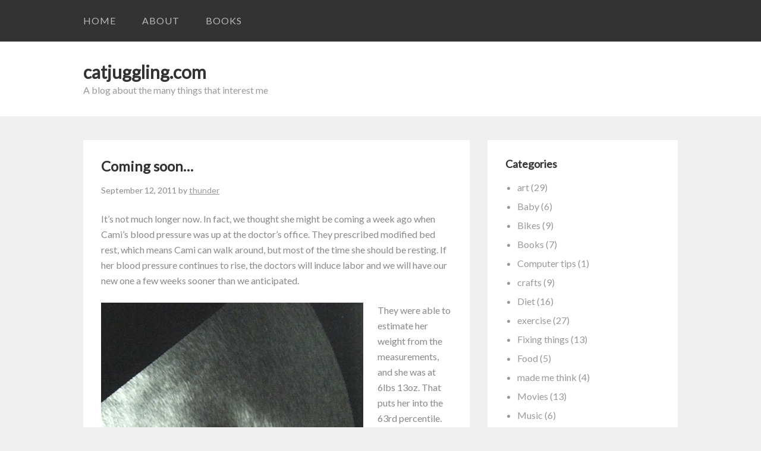

--- FILE ---
content_type: text/html; charset=UTF-8
request_url: https://catjuggling.com/coming-soon/
body_size: 11226
content:
<!DOCTYPE html>
<html lang="en-US">
<head>
<meta charset="UTF-8">
<link rel="profile" href="http://gmpg.org/xfn/11">
<title>Coming soon&#8230; &#8211; catjuggling.com</title>
<meta name='robots' content='max-image-preview:large' />
	<style>img:is([sizes="auto" i], [sizes^="auto," i]) { contain-intrinsic-size: 3000px 1500px }</style>
	<meta name="viewport" content="width=device-width" />
<meta name="generator" content="WordPress 6.8.3" />
<link rel='dns-prefetch' href='//fonts.googleapis.com' />
<link rel="alternate" type="application/rss+xml" title="catjuggling.com &raquo; Feed" href="https://catjuggling.com/feed/" />
<link rel="alternate" type="application/rss+xml" title="catjuggling.com &raquo; Comments Feed" href="https://catjuggling.com/comments/feed/" />
<link rel="pingback" href="https://catjuggling.com/xmlrpc.php" />
<script type="text/javascript">
/* <![CDATA[ */
window._wpemojiSettings = {"baseUrl":"https:\/\/s.w.org\/images\/core\/emoji\/16.0.1\/72x72\/","ext":".png","svgUrl":"https:\/\/s.w.org\/images\/core\/emoji\/16.0.1\/svg\/","svgExt":".svg","source":{"concatemoji":"https:\/\/catjuggling.com\/wp-includes\/js\/wp-emoji-release.min.js?ver=6.8.3"}};
/*! This file is auto-generated */
!function(s,n){var o,i,e;function c(e){try{var t={supportTests:e,timestamp:(new Date).valueOf()};sessionStorage.setItem(o,JSON.stringify(t))}catch(e){}}function p(e,t,n){e.clearRect(0,0,e.canvas.width,e.canvas.height),e.fillText(t,0,0);var t=new Uint32Array(e.getImageData(0,0,e.canvas.width,e.canvas.height).data),a=(e.clearRect(0,0,e.canvas.width,e.canvas.height),e.fillText(n,0,0),new Uint32Array(e.getImageData(0,0,e.canvas.width,e.canvas.height).data));return t.every(function(e,t){return e===a[t]})}function u(e,t){e.clearRect(0,0,e.canvas.width,e.canvas.height),e.fillText(t,0,0);for(var n=e.getImageData(16,16,1,1),a=0;a<n.data.length;a++)if(0!==n.data[a])return!1;return!0}function f(e,t,n,a){switch(t){case"flag":return n(e,"\ud83c\udff3\ufe0f\u200d\u26a7\ufe0f","\ud83c\udff3\ufe0f\u200b\u26a7\ufe0f")?!1:!n(e,"\ud83c\udde8\ud83c\uddf6","\ud83c\udde8\u200b\ud83c\uddf6")&&!n(e,"\ud83c\udff4\udb40\udc67\udb40\udc62\udb40\udc65\udb40\udc6e\udb40\udc67\udb40\udc7f","\ud83c\udff4\u200b\udb40\udc67\u200b\udb40\udc62\u200b\udb40\udc65\u200b\udb40\udc6e\u200b\udb40\udc67\u200b\udb40\udc7f");case"emoji":return!a(e,"\ud83e\udedf")}return!1}function g(e,t,n,a){var r="undefined"!=typeof WorkerGlobalScope&&self instanceof WorkerGlobalScope?new OffscreenCanvas(300,150):s.createElement("canvas"),o=r.getContext("2d",{willReadFrequently:!0}),i=(o.textBaseline="top",o.font="600 32px Arial",{});return e.forEach(function(e){i[e]=t(o,e,n,a)}),i}function t(e){var t=s.createElement("script");t.src=e,t.defer=!0,s.head.appendChild(t)}"undefined"!=typeof Promise&&(o="wpEmojiSettingsSupports",i=["flag","emoji"],n.supports={everything:!0,everythingExceptFlag:!0},e=new Promise(function(e){s.addEventListener("DOMContentLoaded",e,{once:!0})}),new Promise(function(t){var n=function(){try{var e=JSON.parse(sessionStorage.getItem(o));if("object"==typeof e&&"number"==typeof e.timestamp&&(new Date).valueOf()<e.timestamp+604800&&"object"==typeof e.supportTests)return e.supportTests}catch(e){}return null}();if(!n){if("undefined"!=typeof Worker&&"undefined"!=typeof OffscreenCanvas&&"undefined"!=typeof URL&&URL.createObjectURL&&"undefined"!=typeof Blob)try{var e="postMessage("+g.toString()+"("+[JSON.stringify(i),f.toString(),p.toString(),u.toString()].join(",")+"));",a=new Blob([e],{type:"text/javascript"}),r=new Worker(URL.createObjectURL(a),{name:"wpTestEmojiSupports"});return void(r.onmessage=function(e){c(n=e.data),r.terminate(),t(n)})}catch(e){}c(n=g(i,f,p,u))}t(n)}).then(function(e){for(var t in e)n.supports[t]=e[t],n.supports.everything=n.supports.everything&&n.supports[t],"flag"!==t&&(n.supports.everythingExceptFlag=n.supports.everythingExceptFlag&&n.supports[t]);n.supports.everythingExceptFlag=n.supports.everythingExceptFlag&&!n.supports.flag,n.DOMReady=!1,n.readyCallback=function(){n.DOMReady=!0}}).then(function(){return e}).then(function(){var e;n.supports.everything||(n.readyCallback(),(e=n.source||{}).concatemoji?t(e.concatemoji):e.wpemoji&&e.twemoji&&(t(e.twemoji),t(e.wpemoji)))}))}((window,document),window._wpemojiSettings);
/* ]]> */
</script>
<style id='wp-emoji-styles-inline-css' type='text/css'>

	img.wp-smiley, img.emoji {
		display: inline !important;
		border: none !important;
		box-shadow: none !important;
		height: 1em !important;
		width: 1em !important;
		margin: 0 0.07em !important;
		vertical-align: -0.1em !important;
		background: none !important;
		padding: 0 !important;
	}
</style>
<link rel='stylesheet' id='wp-block-library-css' href='https://catjuggling.com/wp-includes/css/dist/block-library/style.min.css?ver=6.8.3' type='text/css' media='all' />
<style id='classic-theme-styles-inline-css' type='text/css'>
/*! This file is auto-generated */
.wp-block-button__link{color:#fff;background-color:#32373c;border-radius:9999px;box-shadow:none;text-decoration:none;padding:calc(.667em + 2px) calc(1.333em + 2px);font-size:1.125em}.wp-block-file__button{background:#32373c;color:#fff;text-decoration:none}
</style>
<style id='global-styles-inline-css' type='text/css'>
:root{--wp--preset--aspect-ratio--square: 1;--wp--preset--aspect-ratio--4-3: 4/3;--wp--preset--aspect-ratio--3-4: 3/4;--wp--preset--aspect-ratio--3-2: 3/2;--wp--preset--aspect-ratio--2-3: 2/3;--wp--preset--aspect-ratio--16-9: 16/9;--wp--preset--aspect-ratio--9-16: 9/16;--wp--preset--color--black: #000000;--wp--preset--color--cyan-bluish-gray: #abb8c3;--wp--preset--color--white: #ffffff;--wp--preset--color--pale-pink: #f78da7;--wp--preset--color--vivid-red: #cf2e2e;--wp--preset--color--luminous-vivid-orange: #ff6900;--wp--preset--color--luminous-vivid-amber: #fcb900;--wp--preset--color--light-green-cyan: #7bdcb5;--wp--preset--color--vivid-green-cyan: #00d084;--wp--preset--color--pale-cyan-blue: #8ed1fc;--wp--preset--color--vivid-cyan-blue: #0693e3;--wp--preset--color--vivid-purple: #9b51e0;--wp--preset--gradient--vivid-cyan-blue-to-vivid-purple: linear-gradient(135deg,rgba(6,147,227,1) 0%,rgb(155,81,224) 100%);--wp--preset--gradient--light-green-cyan-to-vivid-green-cyan: linear-gradient(135deg,rgb(122,220,180) 0%,rgb(0,208,130) 100%);--wp--preset--gradient--luminous-vivid-amber-to-luminous-vivid-orange: linear-gradient(135deg,rgba(252,185,0,1) 0%,rgba(255,105,0,1) 100%);--wp--preset--gradient--luminous-vivid-orange-to-vivid-red: linear-gradient(135deg,rgba(255,105,0,1) 0%,rgb(207,46,46) 100%);--wp--preset--gradient--very-light-gray-to-cyan-bluish-gray: linear-gradient(135deg,rgb(238,238,238) 0%,rgb(169,184,195) 100%);--wp--preset--gradient--cool-to-warm-spectrum: linear-gradient(135deg,rgb(74,234,220) 0%,rgb(151,120,209) 20%,rgb(207,42,186) 40%,rgb(238,44,130) 60%,rgb(251,105,98) 80%,rgb(254,248,76) 100%);--wp--preset--gradient--blush-light-purple: linear-gradient(135deg,rgb(255,206,236) 0%,rgb(152,150,240) 100%);--wp--preset--gradient--blush-bordeaux: linear-gradient(135deg,rgb(254,205,165) 0%,rgb(254,45,45) 50%,rgb(107,0,62) 100%);--wp--preset--gradient--luminous-dusk: linear-gradient(135deg,rgb(255,203,112) 0%,rgb(199,81,192) 50%,rgb(65,88,208) 100%);--wp--preset--gradient--pale-ocean: linear-gradient(135deg,rgb(255,245,203) 0%,rgb(182,227,212) 50%,rgb(51,167,181) 100%);--wp--preset--gradient--electric-grass: linear-gradient(135deg,rgb(202,248,128) 0%,rgb(113,206,126) 100%);--wp--preset--gradient--midnight: linear-gradient(135deg,rgb(2,3,129) 0%,rgb(40,116,252) 100%);--wp--preset--font-size--small: 13px;--wp--preset--font-size--medium: 20px;--wp--preset--font-size--large: 36px;--wp--preset--font-size--x-large: 42px;--wp--preset--spacing--20: 0.44rem;--wp--preset--spacing--30: 0.67rem;--wp--preset--spacing--40: 1rem;--wp--preset--spacing--50: 1.5rem;--wp--preset--spacing--60: 2.25rem;--wp--preset--spacing--70: 3.38rem;--wp--preset--spacing--80: 5.06rem;--wp--preset--shadow--natural: 6px 6px 9px rgba(0, 0, 0, 0.2);--wp--preset--shadow--deep: 12px 12px 50px rgba(0, 0, 0, 0.4);--wp--preset--shadow--sharp: 6px 6px 0px rgba(0, 0, 0, 0.2);--wp--preset--shadow--outlined: 6px 6px 0px -3px rgba(255, 255, 255, 1), 6px 6px rgba(0, 0, 0, 1);--wp--preset--shadow--crisp: 6px 6px 0px rgba(0, 0, 0, 1);}:where(.is-layout-flex){gap: 0.5em;}:where(.is-layout-grid){gap: 0.5em;}body .is-layout-flex{display: flex;}.is-layout-flex{flex-wrap: wrap;align-items: center;}.is-layout-flex > :is(*, div){margin: 0;}body .is-layout-grid{display: grid;}.is-layout-grid > :is(*, div){margin: 0;}:where(.wp-block-columns.is-layout-flex){gap: 2em;}:where(.wp-block-columns.is-layout-grid){gap: 2em;}:where(.wp-block-post-template.is-layout-flex){gap: 1.25em;}:where(.wp-block-post-template.is-layout-grid){gap: 1.25em;}.has-black-color{color: var(--wp--preset--color--black) !important;}.has-cyan-bluish-gray-color{color: var(--wp--preset--color--cyan-bluish-gray) !important;}.has-white-color{color: var(--wp--preset--color--white) !important;}.has-pale-pink-color{color: var(--wp--preset--color--pale-pink) !important;}.has-vivid-red-color{color: var(--wp--preset--color--vivid-red) !important;}.has-luminous-vivid-orange-color{color: var(--wp--preset--color--luminous-vivid-orange) !important;}.has-luminous-vivid-amber-color{color: var(--wp--preset--color--luminous-vivid-amber) !important;}.has-light-green-cyan-color{color: var(--wp--preset--color--light-green-cyan) !important;}.has-vivid-green-cyan-color{color: var(--wp--preset--color--vivid-green-cyan) !important;}.has-pale-cyan-blue-color{color: var(--wp--preset--color--pale-cyan-blue) !important;}.has-vivid-cyan-blue-color{color: var(--wp--preset--color--vivid-cyan-blue) !important;}.has-vivid-purple-color{color: var(--wp--preset--color--vivid-purple) !important;}.has-black-background-color{background-color: var(--wp--preset--color--black) !important;}.has-cyan-bluish-gray-background-color{background-color: var(--wp--preset--color--cyan-bluish-gray) !important;}.has-white-background-color{background-color: var(--wp--preset--color--white) !important;}.has-pale-pink-background-color{background-color: var(--wp--preset--color--pale-pink) !important;}.has-vivid-red-background-color{background-color: var(--wp--preset--color--vivid-red) !important;}.has-luminous-vivid-orange-background-color{background-color: var(--wp--preset--color--luminous-vivid-orange) !important;}.has-luminous-vivid-amber-background-color{background-color: var(--wp--preset--color--luminous-vivid-amber) !important;}.has-light-green-cyan-background-color{background-color: var(--wp--preset--color--light-green-cyan) !important;}.has-vivid-green-cyan-background-color{background-color: var(--wp--preset--color--vivid-green-cyan) !important;}.has-pale-cyan-blue-background-color{background-color: var(--wp--preset--color--pale-cyan-blue) !important;}.has-vivid-cyan-blue-background-color{background-color: var(--wp--preset--color--vivid-cyan-blue) !important;}.has-vivid-purple-background-color{background-color: var(--wp--preset--color--vivid-purple) !important;}.has-black-border-color{border-color: var(--wp--preset--color--black) !important;}.has-cyan-bluish-gray-border-color{border-color: var(--wp--preset--color--cyan-bluish-gray) !important;}.has-white-border-color{border-color: var(--wp--preset--color--white) !important;}.has-pale-pink-border-color{border-color: var(--wp--preset--color--pale-pink) !important;}.has-vivid-red-border-color{border-color: var(--wp--preset--color--vivid-red) !important;}.has-luminous-vivid-orange-border-color{border-color: var(--wp--preset--color--luminous-vivid-orange) !important;}.has-luminous-vivid-amber-border-color{border-color: var(--wp--preset--color--luminous-vivid-amber) !important;}.has-light-green-cyan-border-color{border-color: var(--wp--preset--color--light-green-cyan) !important;}.has-vivid-green-cyan-border-color{border-color: var(--wp--preset--color--vivid-green-cyan) !important;}.has-pale-cyan-blue-border-color{border-color: var(--wp--preset--color--pale-cyan-blue) !important;}.has-vivid-cyan-blue-border-color{border-color: var(--wp--preset--color--vivid-cyan-blue) !important;}.has-vivid-purple-border-color{border-color: var(--wp--preset--color--vivid-purple) !important;}.has-vivid-cyan-blue-to-vivid-purple-gradient-background{background: var(--wp--preset--gradient--vivid-cyan-blue-to-vivid-purple) !important;}.has-light-green-cyan-to-vivid-green-cyan-gradient-background{background: var(--wp--preset--gradient--light-green-cyan-to-vivid-green-cyan) !important;}.has-luminous-vivid-amber-to-luminous-vivid-orange-gradient-background{background: var(--wp--preset--gradient--luminous-vivid-amber-to-luminous-vivid-orange) !important;}.has-luminous-vivid-orange-to-vivid-red-gradient-background{background: var(--wp--preset--gradient--luminous-vivid-orange-to-vivid-red) !important;}.has-very-light-gray-to-cyan-bluish-gray-gradient-background{background: var(--wp--preset--gradient--very-light-gray-to-cyan-bluish-gray) !important;}.has-cool-to-warm-spectrum-gradient-background{background: var(--wp--preset--gradient--cool-to-warm-spectrum) !important;}.has-blush-light-purple-gradient-background{background: var(--wp--preset--gradient--blush-light-purple) !important;}.has-blush-bordeaux-gradient-background{background: var(--wp--preset--gradient--blush-bordeaux) !important;}.has-luminous-dusk-gradient-background{background: var(--wp--preset--gradient--luminous-dusk) !important;}.has-pale-ocean-gradient-background{background: var(--wp--preset--gradient--pale-ocean) !important;}.has-electric-grass-gradient-background{background: var(--wp--preset--gradient--electric-grass) !important;}.has-midnight-gradient-background{background: var(--wp--preset--gradient--midnight) !important;}.has-small-font-size{font-size: var(--wp--preset--font-size--small) !important;}.has-medium-font-size{font-size: var(--wp--preset--font-size--medium) !important;}.has-large-font-size{font-size: var(--wp--preset--font-size--large) !important;}.has-x-large-font-size{font-size: var(--wp--preset--font-size--x-large) !important;}
:where(.wp-block-post-template.is-layout-flex){gap: 1.25em;}:where(.wp-block-post-template.is-layout-grid){gap: 1.25em;}
:where(.wp-block-columns.is-layout-flex){gap: 2em;}:where(.wp-block-columns.is-layout-grid){gap: 2em;}
:root :where(.wp-block-pullquote){font-size: 1.5em;line-height: 1.6;}
</style>
<link rel='stylesheet' id='omega-style-css' href='https://catjuggling.com/wp-content/themes/sumo/style.css?ver=6.8.3' type='text/css' media='all' />
<link rel='stylesheet' id='google-fonts-css' href='//fonts.googleapis.com/css?family=Lato:400' type='text/css' media='all' />
<link rel="https://api.w.org/" href="https://catjuggling.com/wp-json/" /><link rel="alternate" title="JSON" type="application/json" href="https://catjuggling.com/wp-json/wp/v2/posts/919" /><link rel="EditURI" type="application/rsd+xml" title="RSD" href="https://catjuggling.com/xmlrpc.php?rsd" />
<link rel="canonical" href="https://catjuggling.com/coming-soon/" />
<link rel='shortlink' href='https://catjuggling.com/?p=919' />
<link rel="alternate" title="oEmbed (JSON)" type="application/json+oembed" href="https://catjuggling.com/wp-json/oembed/1.0/embed?url=https%3A%2F%2Fcatjuggling.com%2Fcoming-soon%2F" />
<link rel="alternate" title="oEmbed (XML)" type="text/xml+oembed" href="https://catjuggling.com/wp-json/oembed/1.0/embed?url=https%3A%2F%2Fcatjuggling.com%2Fcoming-soon%2F&#038;format=xml" />
	<!--[if lt IE 9]>
	<script src="https://catjuggling.com/wp-content/themes/omega/js/html5.js" type="text/javascript"></script>
	<![endif]-->

<style type="text/css" id="custom-css"></style>

<!-- Jetpack Open Graph Tags -->
<meta property="og:type" content="article" />
<meta property="og:title" content="Coming soon&#8230;" />
<meta property="og:url" content="https://catjuggling.com/coming-soon/" />
<meta property="og:description" content="It&#8217;s not much longer now. In fact, we thought she might be coming a week ago when Cami&#8217;s blood pressure was up at the doctor&#8217;s office. They prescribed modified bed rest, which mea…" />
<meta property="article:published_time" content="2011-09-13T01:50:50+00:00" />
<meta property="article:modified_time" content="2011-09-13T01:58:31+00:00" />
<meta property="og:site_name" content="catjuggling.com" />
<meta property="og:image" content="https://catjuggling.com/wp-content/uploads/2011/09/ellie-ultrasound.jpg" />
<meta property="og:image:secure_url" content="https://i0.wp.com/catjuggling.com/wp-content/uploads/2011/09/ellie-ultrasound.jpg?ssl=1" />
<meta property="og:image:width" content="441" />
<meta property="og:image:height" content="600" />
<meta property="og:image:alt" content="" />
<meta property="og:locale" content="en_US" />
<meta name="twitter:text:title" content="Coming soon&#8230;" />
<meta name="twitter:image" content="https://catjuggling.com/wp-content/uploads/2011/09/ellie-ultrasound.jpg?w=640" />
<meta name="twitter:card" content="summary_large_image" />

<!-- End Jetpack Open Graph Tags -->
		<style type="text/css" id="wp-custom-css">
			/*
Welcome to Custom CSS!

To learn how this works, see http://wp.me/PEmnE-Bt
*/
.nephite-measures th {
	text-align: left;
	border-bottom: 1px solid black;
}

.nephite-measures td, .nephite-measures th {
	padding: 5px 15px;
}

#text-2 {
	padding: 20px;
}

.booklist > h3 {
	margin-bottom: 3px;
}

span.favorite:after {
	content: "\2665""\2665""\2665";
}

span.repeat:after {
	content: "\2665""\2665";
}

span.like:after {
	content: "\2665";
}

span.dislike:after {
	content: "\2666";
}

/*
	CSS Migrated from Jetpack:
*/

/*
Welcome to Custom CSS!

To learn how this works, see http://wp.me/PEmnE-Bt
*/
.nephite-measures th {
	text-align: left;
	border-bottom: 1px solid black;
}

.nephite-measures td, .nephite-measures th {
	padding: 5px 15px;
}

#text-2 {
	padding: 20px;
}

.booklist > h3 {
	margin-bottom: 3px;
}

span.favorite:after {
	content: "\2665""\2665""\2665";
}

span.repeat:after {
	content: "\2665""\2665";
}

span.like:after {
	content: "\2665";
}

span.dislike:after {
	content: "\2666";
}		</style>
		</head>
<body class="wordpress ltr child-theme y2026 m01 d22 h18 thursday logged-out singular singular-post singular-post-919 group-blog" dir="ltr" itemscope="itemscope" itemtype="http://schema.org/WebPage">
<div class="site-container">
	<nav id="navigation" class="nav-primary" role="navigation" itemscope="itemscope" itemtype="http://schema.org/SiteNavigationElement">	
	<div class="wrap"><a href="#" id="menu-icon" class="menu-icon"><span></span></a><ul id="menu-menu-1" class="menu omega-nav-menu menu-primary"><li id="menu-item-1410" class="menu-item menu-item-type-custom menu-item-object-custom menu-item-home first menu-item-1410"><a href="https://catjuggling.com/">Home</a></li>
<li id="menu-item-1411" class="menu-item menu-item-type-post_type menu-item-object-page menu-item-1411"><a href="https://catjuggling.com/about/">About</a></li>
<li id="menu-item-1412" class="menu-item menu-item-type-post_type menu-item-object-page menu-item-has-children menu-item-1412"><a href="https://catjuggling.com/books-ive-read/">Books</a>
<ul class="sub-menu">
	<li id="menu-item-1416" class="menu-item menu-item-type-post_type menu-item-object-page menu-item-1416"><a href="https://catjuggling.com/books-ive-read/the-law/">The Law</a></li>
	<li id="menu-item-1415" class="menu-item menu-item-type-post_type menu-item-object-page menu-item-1415"><a href="https://catjuggling.com/books-ive-read/that-which-is-seen-and-that-which-is-not-seen/">That Which is Seen, and That Which is Not Seen</a></li>
	<li id="menu-item-1414" class="menu-item menu-item-type-post_type menu-item-object-page menu-item-1414"><a href="https://catjuggling.com/books-ive-read/non-fiction/">Non-fiction</a></li>
	<li id="menu-item-1413" class="menu-item menu-item-type-post_type menu-item-object-page last menu-item-1413"><a href="https://catjuggling.com/books-ive-read/fiction/">Fiction</a></li>
</ul>
</li>
</ul></div></nav><!-- .nav-primary --><header id="header" class="site-header" role="banner" itemscope="itemscope" itemtype="http://schema.org/WPHeader"><div class="wrap"><div class="title-area"><h2 class="site-title" itemprop="headline"><a href="https://catjuggling.com" title="catjuggling.com" rel="home">catjuggling.com</a></h2><h3 class="site-description"><span>A blog about the many things that interest me</span></h3></div></div></header><!-- .site-header -->	<div class="site-inner">
		<div class="wrap"><main class="content" id="content" role="main" itemprop="mainEntityOfPage" itemscope="itemscope" itemtype="http://schema.org/Blog">
			<article id="post-919" class="entry post publish author-thunder post-919 format-standard category-baby" itemscope="itemscope" itemtype="http://schema.org/BlogPosting" itemprop="blogPost"><div class="entry-wrap">
			<header class="entry-header">	<h1 class="entry-title" itemprop="headline">Coming soon&#8230;</h1>
<div class="entry-meta">
	<time class="entry-time" datetime="2011-09-12T19:50:50-04:00" itemprop="datePublished" title="Monday, September 12, 2011, 7:50 pm">September 12, 2011</time>
	<span class="entry-author" itemprop="author" itemscope="itemscope" itemtype="http://schema.org/Person">by <a href="https://catjuggling.com/author/thunder/" title="Posts by thunder" rel="author" class="url fn n" itemprop="url"><span itemprop="name">thunder</span></a></span>	
		</div><!-- .entry-meta --></header><!-- .entry-header -->		
	<div class="entry-content" itemprop="articleBody">
<p>It&#8217;s not much longer now. In fact, we thought she might be coming a week ago when Cami&#8217;s blood pressure was up at the doctor&#8217;s office. They prescribed modified bed rest, which means Cami can walk around, but most of the time she should be resting. If her blood pressure continues to rise, the doctors will induce labor and we will have our new one a few weeks sooner than we anticipated.</p>
<p><a href="https://catjuggling.com/wp-content/uploads/2011/09/ellie-ultrasound.jpg"><img fetchpriority="high" decoding="async" src="https://catjuggling.com/wp-content/uploads/2011/09/ellie-ultrasound.jpg" alt="" title="ellie-ultrasound" width="441" height="600" class="alignleft size-full wp-image-921" srcset="https://catjuggling.com/wp-content/uploads/2011/09/ellie-ultrasound.jpg 441w, https://catjuggling.com/wp-content/uploads/2011/09/ellie-ultrasound-220x300.jpg 220w" sizes="(max-width: 441px) 100vw, 441px" /></a></p>
<p>They were able to estimate her weight from the measurements, and she was at 6lbs 13oz. That puts her into the 63rd percentile. At our last ultrasound the tech was concerned that she wasn&#8217;t growing fast enough. At that time she was in the 19th percentile. We are very happy she finally decided to grow, and can&#8217;t wait for her to make her debut in the world.</p>
	
	</div>
<footer class="entry-footer"><div class="entry-meta">
	<span class="entry-terms category" itemprop="articleSection">Posted in: <a href="https://catjuggling.com/category/baby/" rel="tag">Baby</a></span>			
</div></footer>		</div></article>				
	</main><!-- .content -->
			
	<aside id="sidebar" class="sidebar sidebar-primary widget-area" role="complementary" itemscope itemtype="http://schema.org/WPSideBar">	
				<section id="categories-4" class="widget widget-1 even widget-first widget_categories"><div class="widget-wrap"><h4 class="widget-title">Categories</h4>
			<ul>
					<li class="cat-item cat-item-18"><a href="https://catjuggling.com/category/art/">art</a> (29)
</li>
	<li class="cat-item cat-item-29"><a href="https://catjuggling.com/category/baby/">Baby</a> (6)
</li>
	<li class="cat-item cat-item-32"><a href="https://catjuggling.com/category/bikes/">Bikes</a> (9)
</li>
	<li class="cat-item cat-item-9"><a href="https://catjuggling.com/category/books/">Books</a> (7)
</li>
	<li class="cat-item cat-item-35"><a href="https://catjuggling.com/category/computer-tips/">Computer tips</a> (1)
</li>
	<li class="cat-item cat-item-17"><a href="https://catjuggling.com/category/crafts/">crafts</a> (9)
</li>
	<li class="cat-item cat-item-8"><a href="https://catjuggling.com/category/diet/">Diet</a> (16)
</li>
	<li class="cat-item cat-item-20"><a href="https://catjuggling.com/category/exercise/">exercise</a> (27)
</li>
	<li class="cat-item cat-item-25"><a href="https://catjuggling.com/category/fixing-things/">Fixing things</a> (13)
</li>
	<li class="cat-item cat-item-31"><a href="https://catjuggling.com/category/food/">Food</a> (5)
</li>
	<li class="cat-item cat-item-33"><a href="https://catjuggling.com/category/made-me-think/">made me think</a> (4)
</li>
	<li class="cat-item cat-item-7"><a href="https://catjuggling.com/category/movies/">Movies</a> (13)
</li>
	<li class="cat-item cat-item-16"><a href="https://catjuggling.com/category/music/">Music</a> (6)
</li>
	<li class="cat-item cat-item-30"><a href="https://catjuggling.com/category/nature/">Nature</a> (3)
</li>
	<li class="cat-item cat-item-28"><a href="https://catjuggling.com/category/products/">Products</a> (9)
</li>
	<li class="cat-item cat-item-38"><a href="https://catjuggling.com/category/pyrography/">pyrography</a> (8)
</li>
	<li class="cat-item cat-item-23"><a href="https://catjuggling.com/category/rambling-on/">Rambling on</a> (44)
</li>
	<li class="cat-item cat-item-11"><a href="https://catjuggling.com/category/tools/">Tools</a> (10)
</li>
	<li class="cat-item cat-item-27"><a href="https://catjuggling.com/category/travel/">Travel</a> (3)
</li>
	<li class="cat-item cat-item-15"><a href="https://catjuggling.com/category/tutorials/">Tutorials</a> (17)
</li>
	<li class="cat-item cat-item-1"><a href="https://catjuggling.com/category/uncategorized/">Uncategorized</a> (9)
</li>
	<li class="cat-item cat-item-26"><a href="https://catjuggling.com/category/video/">video</a> (3)
</li>
	<li class="cat-item cat-item-10"><a href="https://catjuggling.com/category/web-design/">Web Design</a> (2)
</li>
	<li class="cat-item cat-item-24"><a href="https://catjuggling.com/category/wedding/">Wedding</a> (9)
</li>
			</ul>

			</div></section><section id="archives-4" class="widget widget-2 odd widget_archive"><div class="widget-wrap"><h4 class="widget-title">Archives</h4>		<label class="screen-reader-text" for="archives-dropdown-4">Archives</label>
		<select id="archives-dropdown-4" name="archive-dropdown">
			
			<option value="">Select Month</option>
				<option value='https://catjuggling.com/2022/02/'> February 2022 &nbsp;(1)</option>
	<option value='https://catjuggling.com/2017/06/'> June 2017 &nbsp;(1)</option>
	<option value='https://catjuggling.com/2016/08/'> August 2016 &nbsp;(2)</option>
	<option value='https://catjuggling.com/2016/05/'> May 2016 &nbsp;(2)</option>
	<option value='https://catjuggling.com/2016/03/'> March 2016 &nbsp;(1)</option>
	<option value='https://catjuggling.com/2015/09/'> September 2015 &nbsp;(2)</option>
	<option value='https://catjuggling.com/2015/08/'> August 2015 &nbsp;(1)</option>
	<option value='https://catjuggling.com/2015/06/'> June 2015 &nbsp;(1)</option>
	<option value='https://catjuggling.com/2015/03/'> March 2015 &nbsp;(1)</option>
	<option value='https://catjuggling.com/2015/01/'> January 2015 &nbsp;(1)</option>
	<option value='https://catjuggling.com/2014/12/'> December 2014 &nbsp;(2)</option>
	<option value='https://catjuggling.com/2014/11/'> November 2014 &nbsp;(6)</option>
	<option value='https://catjuggling.com/2014/10/'> October 2014 &nbsp;(2)</option>
	<option value='https://catjuggling.com/2014/09/'> September 2014 &nbsp;(5)</option>
	<option value='https://catjuggling.com/2014/08/'> August 2014 &nbsp;(1)</option>
	<option value='https://catjuggling.com/2014/02/'> February 2014 &nbsp;(4)</option>
	<option value='https://catjuggling.com/2014/01/'> January 2014 &nbsp;(2)</option>
	<option value='https://catjuggling.com/2013/12/'> December 2013 &nbsp;(2)</option>
	<option value='https://catjuggling.com/2013/09/'> September 2013 &nbsp;(1)</option>
	<option value='https://catjuggling.com/2013/08/'> August 2013 &nbsp;(2)</option>
	<option value='https://catjuggling.com/2013/07/'> July 2013 &nbsp;(2)</option>
	<option value='https://catjuggling.com/2012/12/'> December 2012 &nbsp;(1)</option>
	<option value='https://catjuggling.com/2012/10/'> October 2012 &nbsp;(1)</option>
	<option value='https://catjuggling.com/2012/08/'> August 2012 &nbsp;(7)</option>
	<option value='https://catjuggling.com/2012/07/'> July 2012 &nbsp;(1)</option>
	<option value='https://catjuggling.com/2012/06/'> June 2012 &nbsp;(2)</option>
	<option value='https://catjuggling.com/2012/05/'> May 2012 &nbsp;(4)</option>
	<option value='https://catjuggling.com/2012/04/'> April 2012 &nbsp;(3)</option>
	<option value='https://catjuggling.com/2012/03/'> March 2012 &nbsp;(1)</option>
	<option value='https://catjuggling.com/2012/02/'> February 2012 &nbsp;(1)</option>
	<option value='https://catjuggling.com/2011/10/'> October 2011 &nbsp;(1)</option>
	<option value='https://catjuggling.com/2011/09/'> September 2011 &nbsp;(3)</option>
	<option value='https://catjuggling.com/2011/06/'> June 2011 &nbsp;(1)</option>
	<option value='https://catjuggling.com/2011/04/'> April 2011 &nbsp;(12)</option>
	<option value='https://catjuggling.com/2011/03/'> March 2011 &nbsp;(5)</option>
	<option value='https://catjuggling.com/2011/01/'> January 2011 &nbsp;(7)</option>
	<option value='https://catjuggling.com/2010/12/'> December 2010 &nbsp;(4)</option>
	<option value='https://catjuggling.com/2010/11/'> November 2010 &nbsp;(13)</option>
	<option value='https://catjuggling.com/2010/10/'> October 2010 &nbsp;(6)</option>
	<option value='https://catjuggling.com/2010/09/'> September 2010 &nbsp;(24)</option>
	<option value='https://catjuggling.com/2010/08/'> August 2010 &nbsp;(14)</option>
	<option value='https://catjuggling.com/2010/07/'> July 2010 &nbsp;(9)</option>
	<option value='https://catjuggling.com/2010/02/'> February 2010 &nbsp;(1)</option>
	<option value='https://catjuggling.com/2010/01/'> January 2010 &nbsp;(3)</option>
	<option value='https://catjuggling.com/2009/12/'> December 2009 &nbsp;(2)</option>
	<option value='https://catjuggling.com/2009/11/'> November 2009 &nbsp;(3)</option>
	<option value='https://catjuggling.com/2009/10/'> October 2009 &nbsp;(13)</option>

		</select>

			<script type="text/javascript">
/* <![CDATA[ */

(function() {
	var dropdown = document.getElementById( "archives-dropdown-4" );
	function onSelectChange() {
		if ( dropdown.options[ dropdown.selectedIndex ].value !== '' ) {
			document.location.href = this.options[ this.selectedIndex ].value;
		}
	}
	dropdown.onchange = onSelectChange;
})();

/* ]]> */
</script>
</div></section><section id="search-2" class="widget widget-3 even widget_search"><div class="widget-wrap"><form role="search" method="get" class="search-form" action="https://catjuggling.com/">	
	<input type="search" class="search-field" placeholder="Search ..." value="" name="s" title="Search for:">	<input type="submit" class="search-submit" value="Search">
</form></div></section><section id="text-5" class="widget widget-4 odd widget_text"><div class="widget-wrap">			<div class="textwidget"><div class="catquote">I've heard about this - cat juggling! Stop! Stop! Stop it! Stop it! Stop it!
</div></div>
		</div></section><section id="categories-4" class="widget widget-5 even widget_categories"><div class="widget-wrap"><h4 class="widget-title">Categories</h4>
			<ul>
					<li class="cat-item cat-item-18"><a href="https://catjuggling.com/category/art/">art</a> (29)
</li>
	<li class="cat-item cat-item-29"><a href="https://catjuggling.com/category/baby/">Baby</a> (6)
</li>
	<li class="cat-item cat-item-32"><a href="https://catjuggling.com/category/bikes/">Bikes</a> (9)
</li>
	<li class="cat-item cat-item-9"><a href="https://catjuggling.com/category/books/">Books</a> (7)
</li>
	<li class="cat-item cat-item-35"><a href="https://catjuggling.com/category/computer-tips/">Computer tips</a> (1)
</li>
	<li class="cat-item cat-item-17"><a href="https://catjuggling.com/category/crafts/">crafts</a> (9)
</li>
	<li class="cat-item cat-item-8"><a href="https://catjuggling.com/category/diet/">Diet</a> (16)
</li>
	<li class="cat-item cat-item-20"><a href="https://catjuggling.com/category/exercise/">exercise</a> (27)
</li>
	<li class="cat-item cat-item-25"><a href="https://catjuggling.com/category/fixing-things/">Fixing things</a> (13)
</li>
	<li class="cat-item cat-item-31"><a href="https://catjuggling.com/category/food/">Food</a> (5)
</li>
	<li class="cat-item cat-item-33"><a href="https://catjuggling.com/category/made-me-think/">made me think</a> (4)
</li>
	<li class="cat-item cat-item-7"><a href="https://catjuggling.com/category/movies/">Movies</a> (13)
</li>
	<li class="cat-item cat-item-16"><a href="https://catjuggling.com/category/music/">Music</a> (6)
</li>
	<li class="cat-item cat-item-30"><a href="https://catjuggling.com/category/nature/">Nature</a> (3)
</li>
	<li class="cat-item cat-item-28"><a href="https://catjuggling.com/category/products/">Products</a> (9)
</li>
	<li class="cat-item cat-item-38"><a href="https://catjuggling.com/category/pyrography/">pyrography</a> (8)
</li>
	<li class="cat-item cat-item-23"><a href="https://catjuggling.com/category/rambling-on/">Rambling on</a> (44)
</li>
	<li class="cat-item cat-item-11"><a href="https://catjuggling.com/category/tools/">Tools</a> (10)
</li>
	<li class="cat-item cat-item-27"><a href="https://catjuggling.com/category/travel/">Travel</a> (3)
</li>
	<li class="cat-item cat-item-15"><a href="https://catjuggling.com/category/tutorials/">Tutorials</a> (17)
</li>
	<li class="cat-item cat-item-1"><a href="https://catjuggling.com/category/uncategorized/">Uncategorized</a> (9)
</li>
	<li class="cat-item cat-item-26"><a href="https://catjuggling.com/category/video/">video</a> (3)
</li>
	<li class="cat-item cat-item-10"><a href="https://catjuggling.com/category/web-design/">Web Design</a> (2)
</li>
	<li class="cat-item cat-item-24"><a href="https://catjuggling.com/category/wedding/">Wedding</a> (9)
</li>
			</ul>

			</div></section><section id="archives-4" class="widget widget-6 odd widget_archive"><div class="widget-wrap"><h4 class="widget-title">Archives</h4>		<label class="screen-reader-text" for="archives-dropdown-4">Archives</label>
		<select id="archives-dropdown-4" name="archive-dropdown">
			
			<option value="">Select Month</option>
				<option value='https://catjuggling.com/2022/02/'> February 2022 &nbsp;(1)</option>
	<option value='https://catjuggling.com/2017/06/'> June 2017 &nbsp;(1)</option>
	<option value='https://catjuggling.com/2016/08/'> August 2016 &nbsp;(2)</option>
	<option value='https://catjuggling.com/2016/05/'> May 2016 &nbsp;(2)</option>
	<option value='https://catjuggling.com/2016/03/'> March 2016 &nbsp;(1)</option>
	<option value='https://catjuggling.com/2015/09/'> September 2015 &nbsp;(2)</option>
	<option value='https://catjuggling.com/2015/08/'> August 2015 &nbsp;(1)</option>
	<option value='https://catjuggling.com/2015/06/'> June 2015 &nbsp;(1)</option>
	<option value='https://catjuggling.com/2015/03/'> March 2015 &nbsp;(1)</option>
	<option value='https://catjuggling.com/2015/01/'> January 2015 &nbsp;(1)</option>
	<option value='https://catjuggling.com/2014/12/'> December 2014 &nbsp;(2)</option>
	<option value='https://catjuggling.com/2014/11/'> November 2014 &nbsp;(6)</option>
	<option value='https://catjuggling.com/2014/10/'> October 2014 &nbsp;(2)</option>
	<option value='https://catjuggling.com/2014/09/'> September 2014 &nbsp;(5)</option>
	<option value='https://catjuggling.com/2014/08/'> August 2014 &nbsp;(1)</option>
	<option value='https://catjuggling.com/2014/02/'> February 2014 &nbsp;(4)</option>
	<option value='https://catjuggling.com/2014/01/'> January 2014 &nbsp;(2)</option>
	<option value='https://catjuggling.com/2013/12/'> December 2013 &nbsp;(2)</option>
	<option value='https://catjuggling.com/2013/09/'> September 2013 &nbsp;(1)</option>
	<option value='https://catjuggling.com/2013/08/'> August 2013 &nbsp;(2)</option>
	<option value='https://catjuggling.com/2013/07/'> July 2013 &nbsp;(2)</option>
	<option value='https://catjuggling.com/2012/12/'> December 2012 &nbsp;(1)</option>
	<option value='https://catjuggling.com/2012/10/'> October 2012 &nbsp;(1)</option>
	<option value='https://catjuggling.com/2012/08/'> August 2012 &nbsp;(7)</option>
	<option value='https://catjuggling.com/2012/07/'> July 2012 &nbsp;(1)</option>
	<option value='https://catjuggling.com/2012/06/'> June 2012 &nbsp;(2)</option>
	<option value='https://catjuggling.com/2012/05/'> May 2012 &nbsp;(4)</option>
	<option value='https://catjuggling.com/2012/04/'> April 2012 &nbsp;(3)</option>
	<option value='https://catjuggling.com/2012/03/'> March 2012 &nbsp;(1)</option>
	<option value='https://catjuggling.com/2012/02/'> February 2012 &nbsp;(1)</option>
	<option value='https://catjuggling.com/2011/10/'> October 2011 &nbsp;(1)</option>
	<option value='https://catjuggling.com/2011/09/'> September 2011 &nbsp;(3)</option>
	<option value='https://catjuggling.com/2011/06/'> June 2011 &nbsp;(1)</option>
	<option value='https://catjuggling.com/2011/04/'> April 2011 &nbsp;(12)</option>
	<option value='https://catjuggling.com/2011/03/'> March 2011 &nbsp;(5)</option>
	<option value='https://catjuggling.com/2011/01/'> January 2011 &nbsp;(7)</option>
	<option value='https://catjuggling.com/2010/12/'> December 2010 &nbsp;(4)</option>
	<option value='https://catjuggling.com/2010/11/'> November 2010 &nbsp;(13)</option>
	<option value='https://catjuggling.com/2010/10/'> October 2010 &nbsp;(6)</option>
	<option value='https://catjuggling.com/2010/09/'> September 2010 &nbsp;(24)</option>
	<option value='https://catjuggling.com/2010/08/'> August 2010 &nbsp;(14)</option>
	<option value='https://catjuggling.com/2010/07/'> July 2010 &nbsp;(9)</option>
	<option value='https://catjuggling.com/2010/02/'> February 2010 &nbsp;(1)</option>
	<option value='https://catjuggling.com/2010/01/'> January 2010 &nbsp;(3)</option>
	<option value='https://catjuggling.com/2009/12/'> December 2009 &nbsp;(2)</option>
	<option value='https://catjuggling.com/2009/11/'> November 2009 &nbsp;(3)</option>
	<option value='https://catjuggling.com/2009/10/'> October 2009 &nbsp;(13)</option>

		</select>

			<script type="text/javascript">
/* <![CDATA[ */

(function() {
	var dropdown = document.getElementById( "archives-dropdown-4" );
	function onSelectChange() {
		if ( dropdown.options[ dropdown.selectedIndex ].value !== '' ) {
			document.location.href = this.options[ this.selectedIndex ].value;
		}
	}
	dropdown.onchange = onSelectChange;
})();

/* ]]> */
</script>
</div></section><section id="text-2" class="widget widget-7 even widget-last widget_text"><div class="widget-wrap">			<div class="textwidget"><iframe src="//rcm-na.amazon-adsystem.com/e/cm?o=1&p=12&l=ur1&category=audible&banner=1ATTNKX8Y3TY31EHYR82&f=ifr&linkID=9a2f273bc0da40492613d94794b51789&t=catjugglingco-20&tracking_id=catjugglingco-20" scrolling="no" border="0" marginwidth="0" style="border:none;" frameborder="0"></iframe></div>
		</div></section>		  	</aside><!-- .sidebar -->
</div>	</div><!-- .site-inner -->
	<div class="footer-widgets"><div class="wrap col-3"><div class="footer-widgets-1 widget-area"><section id="text-6" class="widget widget-1 even widget-first widget_text"><div class="widget-wrap">			<div class="textwidget"><div style="font-size:80%;color:#aaa;">catjuggling.com is a participant in the Amazon Services LLC Associates Program, an affiliate advertising program designed to provide a means for sites to earn advertising fees by advertising and linking to Amazon.com</div></div>
		</div></section></div><div class="footer-widgets-2 widget-area"></div><div class="footer-widgets-3 widget-area"></div></div></div><footer id="footer" class="site-footer" role="contentinfo" itemscope="itemscope" itemtype="http://schema.org/WPFooter"><div class="wrap"><div class="footer-content footer-insert"><p class="copyright">Copyright &#169; 2026 catjuggling.com.</p>

<p class="credit"><a class="child-link" href="http://sumothemes.com/product/sumo" title="Sumo WordPress Theme">Sumo</a> WordPress Theme by SumoThemes</p></div></div></footer><!-- .site-footer --></div><!-- .site-container -->
<script type="speculationrules">
{"prefetch":[{"source":"document","where":{"and":[{"href_matches":"\/*"},{"not":{"href_matches":["\/wp-*.php","\/wp-admin\/*","\/wp-content\/uploads\/*","\/wp-content\/*","\/wp-content\/plugins\/*","\/wp-content\/themes\/sumo\/*","\/wp-content\/themes\/omega\/*","\/*\\?(.+)"]}},{"not":{"selector_matches":"a[rel~=\"nofollow\"]"}},{"not":{"selector_matches":".no-prefetch, .no-prefetch a"}}]},"eagerness":"conservative"}]}
</script>
</body>
</html>